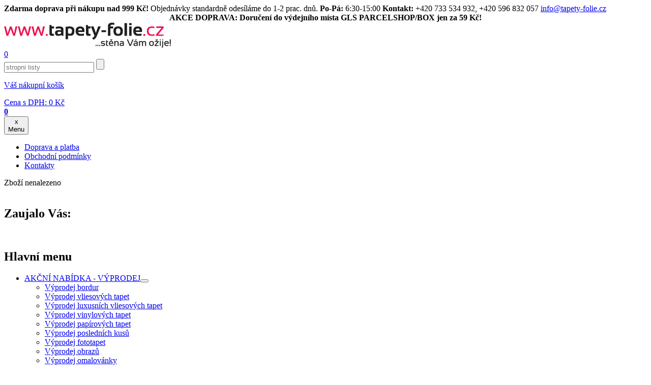

--- FILE ---
content_type: image/svg+xml
request_url: https://www.tapety-folie.cz/files/folow-us/instagram.svg
body_size: 1312
content:
<svg enable-background="new 0 0 24 24" height="62" viewBox="0 0 24 24" width="62" xmlns="http://www.w3.org/2000/svg" xmlns:xlink="http://www.w3.org/1999/xlink"><linearGradient id="SVGID_1_" gradientTransform="matrix(0 -1.982 -1.844 0 -132.522 -51.077)" gradientUnits="userSpaceOnUse" x1="-37.106" x2="-26.555" y1="-72.705" y2="-84.047"><stop offset="0" stop-color="#fd5"/><stop offset=".5" stop-color="#ff543e"/><stop offset="1" stop-color="#c837ab"/></linearGradient><path d="m1.5 1.633c-1.886 1.959-1.5 4.04-1.5 10.362 0 5.25-.916 10.513 3.878 11.752 1.497.385 14.761.385 16.256-.002 1.996-.515 3.62-2.134 3.842-4.957.031-.394.031-13.185-.001-13.587-.236-3.007-2.087-4.74-4.526-5.091-.559-.081-.671-.105-3.539-.11-10.173.005-12.403-.448-14.41 1.633z" fill="url(#SVGID_1_)"/><path d="m11.998 3.139c-3.631 0-7.079-.323-8.396 3.057-.544 1.396-.465 3.209-.465 5.805 0 2.278-.073 4.419.465 5.804 1.314 3.382 4.79 3.058 8.394 3.058 3.477 0 7.062.362 8.395-3.058.545-1.41.465-3.196.465-5.804 0-3.462.191-5.697-1.488-7.375-1.7-1.7-3.999-1.487-7.374-1.487zm-.794 1.597c7.574-.012 8.538-.854 8.006 10.843-.189 4.137-3.339 3.683-7.211 3.683-7.06 0-7.263-.202-7.263-7.265 0-7.145.56-7.257 6.468-7.263zm5.524 1.471c-.587 0-1.063.476-1.063 1.063s.476 1.063 1.063 1.063 1.063-.476 1.063-1.063-.476-1.063-1.063-1.063zm-4.73 1.243c-2.513 0-4.55 2.038-4.55 4.551s2.037 4.55 4.55 4.55 4.549-2.037 4.549-4.55-2.036-4.551-4.549-4.551zm0 1.597c3.905 0 3.91 5.908 0 5.908-3.904 0-3.91-5.908 0-5.908z" fill="#fff"/></svg>